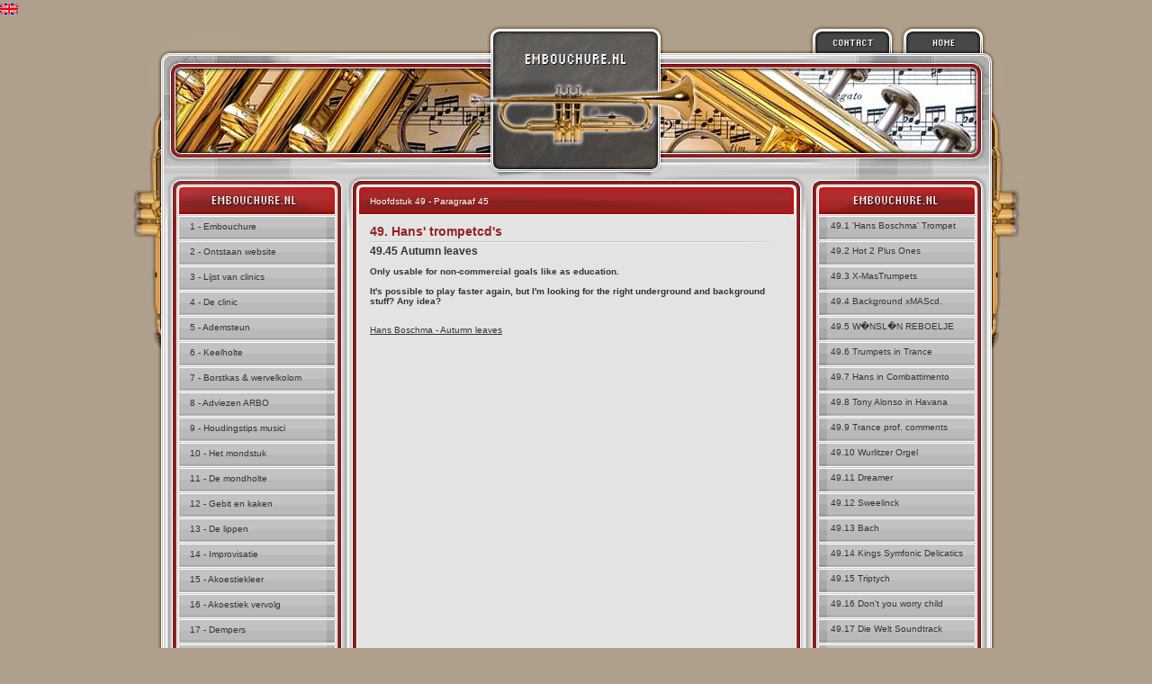

--- FILE ---
content_type: text/html; charset=UTF-8
request_url: https://www.embouchure.nl/?section=read&hoofdstuk=49&paragraaf=45
body_size: 6250
content:
<!DOCTYPE html PUBLIC "-//W3C//DTD XHTML 1.0 Transitional//EN" "http://www.w3.org/TR/xhtml1/DTD/xhtml1-transitional.dtd">
<html xmlns="http://www.w3.org/1999/xhtml">
<head>
<meta http-equiv="Content-Type" content="text/html; charset=iso-8859-1" />
<title>..:: Embouchure.nl ::..   -   Welcome at 10 years Embouchure.nl!</title>
<style type="text/css">
<!--
body {
	margin-left: 0px;
	margin-top: 0px;
	margin-right: 0px;
	margin-bottom: 0px;
}
-->
<script type="text/JavaScript">
<!--
function MM_swapImgRestore() { //v3.0
  var i,x,a=document.MM_sr; for(i=0;a&&i<a.length&&(x=a[i])&&x.oSrc;i++) x.src=x.oSrc;
}

function MM_preloadImages() { //v3.0
  var d=document; if(d.images){ if(!d.MM_p) d.MM_p=new Array();
    var i,j=d.MM_p.length,a=MM_preloadImages.arguments; for(i=0; i<a.length; i++)
    if (a[i].indexOf("#")!=0){ d.MM_p[j]=new Image; d.MM_p[j++].src=a[i];}}
}

function MM_findObj(n, d) { //v4.01
  var p,i,x;  if(!d) d=document; if((p=n.indexOf("?"))>0&&parent.frames.length) {
    d=parent.frames[n.substring(p+1)].document; n=n.substring(0,p);}
  if(!(x=d[n])&&d.all) x=d.all[n]; for (i=0;!x&&i<d.forms.length;i++) x=d.forms[i][n];
  for(i=0;!x&&d.layers&&i<d.layers.length;i++) x=MM_findObj(n,d.layers[i].document);
  if(!x && d.getElementById) x=d.getElementById(n); return x;
}

function MM_swapImage() { //v3.0
  var i,j=0,x,a=MM_swapImage.arguments; document.MM_sr=new Array; for(i=0;i<(a.length-2);i+=3)
   if ((x=MM_findObj(a[i]))!=null){document.MM_sr[j++]=x; if(!x.oSrc) x.oSrc=x.src; x.src=a[i+2];}
}
//-->
</style>




<link href="css.css" rel="stylesheet" type="text/css" />
<style type="text/css">
<!--
.style3 {
	font-size: 12px;
	font-weight: bold;
} 
-->
</style>



<a href="http://translate.google.nl/translate?&sl=auto&tl=en&u=http%3A%2F%2Fwww.embouchure.nl"><img src="https://www.embouchure.nl/afbeeldingen/english_flag.gif" border=0 /></a>







<script type="text/javascript" src="js/prototype.js"></script>
<script type="text/javascript" src="js/scriptaculous.js?load=effects"></script>
<script type="text/javascript" src="js/lightbox.js"></script>
<link rel="stylesheet" href="css/lightbox.css" type="text/css" media="screen" /> 



<body onload="MM_preloadImages('images/button_contact_on.jpg','images/button_home_on.jpg','images/button_links_on.jpg','images/button_rechts_on.jpg')">
<body style="height:100%;">
<table width="100%" border="0" cellpadding="0" cellspacing="0">

  <tr>
    <td align="center" valign="top" bgcolor="#AFA08D">
      <table width="990" border="0" align="center" cellpadding="0" cellspacing="0">
      <tr>
        <td><table width="990" border="0" cellspacing="0" cellpadding="0">
            <tr>
              <td height="40"><img src="images/rij1_1.jpg" width="386" height="40" /></td>
              <td height="40"><img src="images/rij1_2.jpg" width="347" height="40" /></td>
              <td height="40"><a href="?section=contact" onmouseout="MM_swapImgRestore()" onmouseover="MM_swapImage('Image16','','images/button_contact_on.jpg',1)"><img src="images/button_contact_off.jpg" name="Image16" width="119" height="40" border="0" id="Image16" /></a></td>
              <td height="40"><a href="?section=home" onmouseout="MM_swapImgRestore()" onmouseover="MM_swapImage('Image17','','images/button_home_on.jpg',1)"><img src="images/button_home_off.jpg" name="Image17" width="138" height="40" border="0" id="Image17" /></a></td>
            </tr>
            <tr>
              <td height="140"><img src="images/rij2_1.jpg" width="386" height="140" /></td>
              <td height="140"><img src="images/rij2_2.jpg" width="347" height="140" /></td>
              <td height="140"><img src="images/rij2_3.jpg" width="119" height="140" /></td>
              <td height="140"><img src="images/rij2_4.jpg" width="138" height="140" /></td>


            </tr>
        </table></td>
      </tr>
     <tr>
        <td><table width="990" border="0" cellspacing="0" cellpadding="0">
            <tr>
              <td height="198" valign="top" background="images/bg_1.jpg"><img src="images/trompet_links.jpg" width="46" height="198" /></td>
              <td height="198" valign="top" background="images/bg_2.jpg"><img src="images/embouchure_links.jpg" width="189" height="39" /><br />
			  <a href="#" onmouseout="MM_swapImgRestore()" onmouseover="MM_swapImage('Image20','','images/button_links_on.jpg',1)">
                </a>
				<div class="cssnav"> <a href="?section=read&hoofdstuk=1&paragraaf=1"> <img src="images/button_links_off.jpg" width="189" height="28" /><span>1 - Embouchure</span></a></div><a href="#" onmouseout="MM_swapImgRestore()" onmouseover="MM_swapImage('Image21','','images/button_links_on.jpg',1)">
                </a>
				<div class="cssnav"> <a href="?section=read&hoofdstuk=2&paragraaf=1"> <img src="images/button_links_off.jpg" width="189" height="28" /><span>2 - Ontstaan website</span></a></div><a href="#" onmouseout="MM_swapImgRestore()" onmouseover="MM_swapImage('Image22','','images/button_links_on.jpg',1)">
                </a>
				<div class="cssnav"> <a href="?section=read&hoofdstuk=3&paragraaf=1"> <img src="images/button_links_off.jpg" width="189" height="28" /><span>3 - Lijst van clinics</span></a></div><a href="#" onmouseout="MM_swapImgRestore()" onmouseover="MM_swapImage('Image23','','images/button_links_on.jpg',1)">
                </a>
				<div class="cssnav"> <a href="?section=read&hoofdstuk=4&paragraaf=1"> <img src="images/button_links_off.jpg" width="189" height="28" /><span>4 - De clinic</span></a></div><a href="#" onmouseout="MM_swapImgRestore()" onmouseover="MM_swapImage('Image24','','images/button_links_on.jpg',1)">
                </a>
				<div class="cssnav"> <a href="?section=read&hoofdstuk=5&paragraaf=1"> <img src="images/button_links_off.jpg" width="189" height="28" /><span>5 - Ademsteun</span></a></div><a href="#" onmouseout="MM_swapImgRestore()" onmouseover="MM_swapImage('Image25','','images/button_links_on.jpg',1)">
                </a>
				<div class="cssnav"> <a href="?section=read&hoofdstuk=6&paragraaf=1"> <img src="images/button_links_off.jpg" width="189" height="28" /><span>6 - Keelholte</span></a></div><a href="#" onmouseout="MM_swapImgRestore()" onmouseover="MM_swapImage('Image26','','images/button_links_on.jpg',1)">
                </a>
				<div class="cssnav"> <a href="?section=read&hoofdstuk=7&paragraaf=1"> <img src="images/button_links_off.jpg" width="189" height="28" /><span>7 - Borstkas & wervelkolom</span></a></div><a href="#" onmouseout="MM_swapImgRestore()" onmouseover="MM_swapImage('Image27','','images/button_links_on.jpg',1)">
                </a>
				<div class="cssnav"> <a href="?section=read&hoofdstuk=8&paragraaf=1"> <img src="images/button_links_off.jpg" width="189" height="28" /><span>8 - Adviezen ARBO</span></a></div><a href="#" onmouseout="MM_swapImgRestore()" onmouseover="MM_swapImage('Image28','','images/button_links_on.jpg',1)">
                </a>
				<div class="cssnav"> <a href="?section=read&hoofdstuk=9&paragraaf=1"> <img src="images/button_links_off.jpg" width="189" height="28" /><span>9 - Houdingstips musici</span></a></div><a href="#" onmouseout="MM_swapImgRestore()" onmouseover="MM_swapImage('Image29','','images/button_links_on.jpg',1)">
                </a>
				<div class="cssnav"> <a href="?section=read&hoofdstuk=10&paragraaf=1"> <img src="images/button_links_off.jpg" width="189" height="28" /><span>10 - Het mondstuk</span></a></div><a href="#" onmouseout="MM_swapImgRestore()" onmouseover="MM_swapImage('Image30','','images/button_links_on.jpg',1)">
                </a>
				<div class="cssnav"> <a href="?section=read&hoofdstuk=11&paragraaf=1"> <img src="images/button_links_off.jpg" width="189" height="28" /><span>11 - De mondholte</span></a></div><a href="#" onmouseout="MM_swapImgRestore()" onmouseover="MM_swapImage('Image31','','images/button_links_on.jpg',1)">
                </a>
				<div class="cssnav"> <a href="?section=read&hoofdstuk=12&paragraaf=1"> <img src="images/button_links_off.jpg" width="189" height="28" /><span>12 - Gebit en kaken</span></a></div><a href="#" onmouseout="MM_swapImgRestore()" onmouseover="MM_swapImage('Image32','','images/button_links_on.jpg',1)">
                </a>
				<div class="cssnav"> <a href="?section=read&hoofdstuk=13&paragraaf=1"> <img src="images/button_links_off.jpg" width="189" height="28" /><span>13 - De lippen</span></a></div><a href="#" onmouseout="MM_swapImgRestore()" onmouseover="MM_swapImage('Image33','','images/button_links_on.jpg',1)">
                </a>
				<div class="cssnav"> <a href="?section=read&hoofdstuk=14&paragraaf=1"> <img src="images/button_links_off.jpg" width="189" height="28" /><span>14 - Improvisatie</span></a></div><a href="#" onmouseout="MM_swapImgRestore()" onmouseover="MM_swapImage('Image34','','images/button_links_on.jpg',1)">
                </a>
				<div class="cssnav"> <a href="?section=read&hoofdstuk=15&paragraaf=1"> <img src="images/button_links_off.jpg" width="189" height="28" /><span>15 - Akoestiekleer</span></a></div><a href="#" onmouseout="MM_swapImgRestore()" onmouseover="MM_swapImage('Image35','','images/button_links_on.jpg',1)">
                </a>
				<div class="cssnav"> <a href="?section=read&hoofdstuk=16&paragraaf=1"> <img src="images/button_links_off.jpg" width="189" height="28" /><span>16 - Akoestiek vervolg</span></a></div><a href="#" onmouseout="MM_swapImgRestore()" onmouseover="MM_swapImage('Image36','','images/button_links_on.jpg',1)">
                </a>
				<div class="cssnav"> <a href="?section=read&hoofdstuk=17&paragraaf=1"> <img src="images/button_links_off.jpg" width="189" height="28" /><span>17 - Dempers</span></a></div><a href="#" onmouseout="MM_swapImgRestore()" onmouseover="MM_swapImage('Image37','','images/button_links_on.jpg',1)">
                </a>
				<div class="cssnav"> <a href="?section=read&hoofdstuk=18&paragraaf=1"> <img src="images/button_links_off.jpg" width="189" height="28" /><span>18 - Waldhoorn/French H.</span></a></div><a href="#" onmouseout="MM_swapImgRestore()" onmouseover="MM_swapImage('Image38','','images/button_links_on.jpg',1)">
                </a>
				<div class="cssnav"> <a href="?section=read&hoofdstuk=19&paragraaf=1"> <img src="images/button_links_off.jpg" width="189" height="28" /><span>19 - Blessures & klachten</span></a></div><a href="#" onmouseout="MM_swapImgRestore()" onmouseover="MM_swapImage('Image39','','images/button_links_on.jpg',1)">
                </a>
				<div class="cssnav"> <a href="?section=read&hoofdstuk=20&paragraaf=1"> <img src="images/button_links_off.jpg" width="189" height="28" /><span>20 - Podiumangst</span></a></div><a href="#" onmouseout="MM_swapImgRestore()" onmouseover="MM_swapImage('Image40','','images/button_links_on.jpg',1)">
                </a>
				<div class="cssnav"> <a href="?section=read&hoofdstuk=21&paragraaf=1"> <img src="images/button_links_off.jpg" width="189" height="28" /><span>21 - Buikpijn</span></a></div><a href="#" onmouseout="MM_swapImgRestore()" onmouseover="MM_swapImage('Image41','','images/button_links_on.jpg',1)">
                </a>
				<div class="cssnav"> <a href="?section=read&hoofdstuk=22&paragraaf=1"> <img src="images/button_links_off.jpg" width="189" height="28" /><span>22 - Longen & Luchtwegen</span></a></div><a href="#" onmouseout="MM_swapImgRestore()" onmouseover="MM_swapImage('Image42','','images/button_links_on.jpg',1)">
                </a>
				<div class="cssnav"> <a href="?section=read&hoofdstuk=23&paragraaf=1"> <img src="images/button_links_off.jpg" width="189" height="28" /><span>23 - Multi brass</span></a></div><a href="#" onmouseout="MM_swapImgRestore()" onmouseover="MM_swapImage('Image43','','images/button_links_on.jpg',1)">
                </a>
				<div class="cssnav"> <a href="?section=read&hoofdstuk=24&paragraaf=1"> <img src="images/button_links_off.jpg" width="189" height="28" /><span>24 - Vibrato, glissando</span></a></div><a href="#" onmouseout="MM_swapImgRestore()" onmouseover="MM_swapImage('Image44','','images/button_links_on.jpg',1)">
                </a>
				<div class="cssnav"> <a href="?section=read&hoofdstuk=25&paragraaf=1"> <img src="images/button_links_off.jpg" width="189" height="28" /><span>25 - Embouchure.nl video's</span></a></div><a href="#" onmouseout="MM_swapImgRestore()" onmouseover="MM_swapImage('Image45','','images/button_links_on.jpg',1)">
                </a>
				<div class="cssnav"> <a href="?section=read&hoofdstuk=26&paragraaf=1"> <img src="images/button_links_off.jpg" width="189" height="28" /><span>26 - Brass artists</span></a></div><a href="#" onmouseout="MM_swapImgRestore()" onmouseover="MM_swapImage('Image46','','images/button_links_on.jpg',1)">
                </a>
				<div class="cssnav"> <a href="?section=read&hoofdstuk=27&paragraaf=1"> <img src="images/button_links_off.jpg" width="189" height="28" /><span>27 - Hand-mond motoriek</span></a></div><a href="#" onmouseout="MM_swapImgRestore()" onmouseover="MM_swapImage('Image47','','images/button_links_on.jpg',1)">
                </a>
				<div class="cssnav"> <a href="?section=read&hoofdstuk=28&paragraaf=1"> <img src="images/button_links_off.jpg" width="189" height="28" /><span>28 - Dystonie</span></a></div><a href="#" onmouseout="MM_swapImgRestore()" onmouseover="MM_swapImage('Image48','','images/button_links_on.jpg',1)">
                </a>
				<div class="cssnav"> <a href="?section=read&hoofdstuk=29&paragraaf=1"> <img src="images/button_links_off.jpg" width="189" height="28" /><span>29 - Pseudoradiculaire klachten</span></a></div><a href="#" onmouseout="MM_swapImgRestore()" onmouseover="MM_swapImage('Image49','','images/button_links_on.jpg',1)">
                </a>
				<div class="cssnav"> <a href="?section=read&hoofdstuk=30&paragraaf=1"> <img src="images/button_links_off.jpg" width="189" height="28" /><span>30 - Muziek en beweging</span></a></div><a href="#" onmouseout="MM_swapImgRestore()" onmouseover="MM_swapImage('Image50','','images/button_links_on.jpg',1)">
                </a>
				<div class="cssnav"> <a href="?section=read&hoofdstuk=31&paragraaf=1"> <img src="images/button_links_off.jpg" width="189" height="28" /><span>31 - IEPE</span></a></div><a href="#" onmouseout="MM_swapImgRestore()" onmouseover="MM_swapImage('Image51','','images/button_links_on.jpg',1)">
                </a>
				<div class="cssnav"> <a href="?section=read&hoofdstuk=32&paragraaf=1"> <img src="images/button_links_off.jpg" width="189" height="28" /><span>32 - Venturi systeem</span></a></div><a href="#" onmouseout="MM_swapImgRestore()" onmouseover="MM_swapImage('Image52','','images/button_links_on.jpg',1)">
                </a>
				<div class="cssnav"> <a href="?section=read&hoofdstuk=33&paragraaf=1"> <img src="images/button_links_off.jpg" width="189" height="28" /><span>33 - Multiphonics & Vocalization
</span></a></div><a href="#" onmouseout="MM_swapImgRestore()" onmouseover="MM_swapImage('Image53','','images/button_links_on.jpg',1)">
                </a>
				<div class="cssnav"> <a href="?section=read&hoofdstuk=34&paragraaf=1"> <img src="images/button_links_off.jpg" width="189" height="28" /><span>34 - Circular Breathing</span></a></div><a href="#" onmouseout="MM_swapImgRestore()" onmouseover="MM_swapImage('Image54','','images/button_links_on.jpg',1)">
                </a>
				<div class="cssnav"> <a href="?section=read&hoofdstuk=35&paragraaf=1"> <img src="images/button_links_off.jpg" width="189" height="28" /><span>35 - Non buzz embouchure</span></a></div><a href="#" onmouseout="MM_swapImgRestore()" onmouseover="MM_swapImage('Image55','','images/button_links_on.jpg',1)">
                </a>
				<div class="cssnav"> <a href="?section=read&hoofdstuk=36&paragraaf=1"> <img src="images/button_links_off.jpg" width="189" height="28" /><span>36 - Amusia</span></a></div><a href="#" onmouseout="MM_swapImgRestore()" onmouseover="MM_swapImage('Image56','','images/button_links_on.jpg',1)">
                </a>
				<div class="cssnav"> <a href="?section=read&hoofdstuk=37&paragraaf=1"> <img src="images/button_links_off.jpg" width="189" height="28" /><span>37 - Brass Instruments Pivot
</span></a></div><a href="#" onmouseout="MM_swapImgRestore()" onmouseover="MM_swapImage('Image57','','images/button_links_on.jpg',1)">
                </a>
				<div class="cssnav"> <a href="?section=read&hoofdstuk=38&paragraaf=1"> <img src="images/button_links_off.jpg" width="189" height="28" /><span>38 - Ademsteun lichaamsbrug</span></a></div><a href="#" onmouseout="MM_swapImgRestore()" onmouseover="MM_swapImage('Image58','','images/button_links_on.jpg',1)">
                </a>
				<div class="cssnav"> <a href="?section=read&hoofdstuk=39&paragraaf=1"> <img src="images/button_links_off.jpg" width="189" height="28" /><span>39 - Hulpmiddelen</span></a></div><a href="#" onmouseout="MM_swapImgRestore()" onmouseover="MM_swapImage('Image59','','images/button_links_on.jpg',1)">
                </a>
				<div class="cssnav"> <a href="?section=read&hoofdstuk=40&paragraaf=1"> <img src="images/button_links_off.jpg" width="189" height="28" /><span>40 - The Horns Band</span></a></div><a href="#" onmouseout="MM_swapImgRestore()" onmouseover="MM_swapImage('Image60','','images/button_links_on.jpg',1)">
                </a>
				<div class="cssnav"> <a href="?section=read&hoofdstuk=41&paragraaf=1"> <img src="images/button_links_off.jpg" width="189" height="28" /><span>41 - Gesloten keel</span></a></div><a href="#" onmouseout="MM_swapImgRestore()" onmouseover="MM_swapImage('Image61','','images/button_links_on.jpg',1)">
                </a>
				<div class="cssnav"> <a href="?section=read&hoofdstuk=42&paragraaf=1"> <img src="images/button_links_off.jpg" width="189" height="28" /><span>42 - Oogbeweging en kaakstand</span></a></div><a href="#" onmouseout="MM_swapImgRestore()" onmouseover="MM_swapImage('Image62','','images/button_links_on.jpg',1)">
                </a>
				<div class="cssnav"> <a href="?section=read&hoofdstuk=43&paragraaf=1"> <img src="images/button_links_off.jpg" width="189" height="28" /><span>43 - Stichting Sailing Brass</span></a></div><a href="#" onmouseout="MM_swapImgRestore()" onmouseover="MM_swapImage('Image63','','images/button_links_on.jpg',1)">
                </a>
				<div class="cssnav"> <a href="?section=read&hoofdstuk=44&paragraaf=1"> <img src="images/button_links_off.jpg" width="189" height="28" /><span>44 - X-ray onderzoek</span></a></div><a href="#" onmouseout="MM_swapImgRestore()" onmouseover="MM_swapImage('Image64','','images/button_links_on.jpg',1)">
                </a>
				<div class="cssnav"> <a href="?section=read&hoofdstuk=45&paragraaf=1"> <img src="images/button_links_off.jpg" width="189" height="28" /><span>45 - De tong</span></a></div><a href="#" onmouseout="MM_swapImgRestore()" onmouseover="MM_swapImage('Image65','','images/button_links_on.jpg',1)">
                </a>
				<div class="cssnav"> <a href="?section=read&hoofdstuk=46&paragraaf=1"> <img src="images/button_links_off.jpg" width="189" height="28" /><span>46 - Website comments</span></a></div><a href="#" onmouseout="MM_swapImgRestore()" onmouseover="MM_swapImage('Image66','','images/button_links_on.jpg',1)">
                </a>
				<div class="cssnav"> <a href="?section=read&hoofdstuk=47&paragraaf=1"> <img src="images/button_links_off.jpg" width="189" height="28" /><span>47 - Houding en keelstand</span></a></div><a href="#" onmouseout="MM_swapImgRestore()" onmouseover="MM_swapImage('Image67','','images/button_links_on.jpg',1)">
                </a>
				<div class="cssnav"> <a href="?section=read&hoofdstuk=48&paragraaf=1"> <img src="images/button_links_off.jpg" width="189" height="28" /><span>48 - Hefspieren</span></a></div><div class="cssnav"><img src="images/button_links_on.jpg" width="189" height="28" /><span style="color:#FFFFFF;">49 - Hans' trompetcd's</span></div><a href="#" onmouseout="MM_swapImgRestore()" onmouseover="MM_swapImage('Image69','','images/button_links_on.jpg',1)">
                </a>
				<div class="cssnav"> <a href="?section=read&hoofdstuk=50&paragraaf=1"> <img src="images/button_links_off.jpg" width="189" height="28" /><span>50 - JAZZ HOT 2+ ONES CD</span></a></div><a href="#" onmouseout="MM_swapImgRestore()" onmouseover="MM_swapImage('Image70','','images/button_links_on.jpg',1)">
                </a>
				<div class="cssnav"> <a href="?section=read&hoofdstuk=51&paragraaf=1"> <img src="images/button_links_off.jpg" width="189" height="28" /><span>51 - Asthma & Buteyko</span></a></div><a href="#" onmouseout="MM_swapImgRestore()" onmouseover="MM_swapImage('Image71','','images/button_links_on.jpg',1)">
                </a>
				<div class="cssnav"> <a href="?section=read&hoofdstuk=52&paragraaf=1"> <img src="images/button_links_off.jpg" width="189" height="28" /><span>52 - Blockpoint Relock</span></a></div><a href="#" onmouseout="MM_swapImgRestore()" onmouseover="MM_swapImage('Image72','','images/button_links_on.jpg',1)">
                </a>
				<div class="cssnav"> <a href="?section=read&hoofdstuk=53&paragraaf=1"> <img src="images/button_links_off.jpg" width="189" height="28" /><span>53 - Hans Song's album</span></a></div><a href="#" onmouseout="MM_swapImgRestore()" onmouseover="MM_swapImage('Image73','','images/button_links_on.jpg',1)">
                </a>
				<div class="cssnav"> <a href="?section=read&hoofdstuk=54&paragraaf=1"> <img src="images/button_links_off.jpg" width="189" height="28" /><span>54 - Brass Fastness</span></a></div><a href="#" onmouseout="MM_swapImgRestore()" onmouseover="MM_swapImage('Image74','','images/button_links_on.jpg',1)">
                </a>
				<div class="cssnav"> <a href="?section=read&hoofdstuk=55&paragraaf=1"> <img src="images/button_links_off.jpg" width="189" height="28" /><span>55 - Bekkenbodemspieren</span></a></div><a href="#" onmouseout="MM_swapImgRestore()" onmouseover="MM_swapImage('Image75','','images/button_links_on.jpg',1)">
                </a>
				<div class="cssnav"> <a href="?section=read&hoofdstuk=56&paragraaf=1"> <img src="images/button_links_off.jpg" width="189" height="28" /><span>56 - Q buzz</span></a></div><a href="#" onmouseout="MM_swapImgRestore()" onmouseover="MM_swapImage('Image76','','images/button_links_on.jpg',1)">
                </a>
				<div class="cssnav"> <a href="?section=read&hoofdstuk=57&paragraaf=1"> <img src="images/button_links_off.jpg" width="189" height="28" /><span>57 - Directieschouder</span></a></div><a href="#" onmouseout="MM_swapImgRestore()" onmouseover="MM_swapImage('Image77','','images/button_links_on.jpg',1)">
                </a>
				<div class="cssnav"> <a href="?section=read&hoofdstuk=58&paragraaf=1"> <img src="images/button_links_off.jpg" width="189" height="28" /><span>58 - Doping en voeding</span></a></div><a href="#" onmouseout="MM_swapImgRestore()" onmouseover="MM_swapImage('Image78','','images/button_links_on.jpg',1)">
                </a>
				<div class="cssnav"> <a href="?section=read&hoofdstuk=59&paragraaf=1"> <img src="images/button_links_off.jpg" width="189" height="28" /><span>59 - Multi-instrumentatie</span></a></div><a href="#" onmouseout="MM_swapImgRestore()" onmouseover="MM_swapImage('Image79','','images/button_links_on.jpg',1)">
                </a>
				<div class="cssnav"> <a href="?section=read&hoofdstuk=60&paragraaf=1"> <img src="images/button_links_off.jpg" width="189" height="28" /><span>60 - Whisperer</span></a></div><a href="#" onmouseout="MM_swapImgRestore()" onmouseover="MM_swapImage('Image80','','images/button_links_on.jpg',1)">
                </a>
				<div class="cssnav"> <a href="?section=read&hoofdstuk=61&paragraaf=1"> <img src="images/button_links_off.jpg" width="189" height="28" /><span>61 - WOOD-embouchure</span></a></div><a href="#" onmouseout="MM_swapImgRestore()" onmouseover="MM_swapImage('Image81','','images/button_links_on.jpg',1)">
                </a>
				<div class="cssnav"> <a href="?section=read&hoofdstuk=62&paragraaf=1"> <img src="images/button_links_off.jpg" width="189" height="28" /><span>62 - Embouchure Reminder</span></a></div><a href="#" onmouseout="MM_swapImgRestore()" onmouseover="MM_swapImage('Image82','','images/button_links_on.jpg',1)">
                </a>
				<div class="cssnav"> <a href="?section=read&hoofdstuk=63&paragraaf=1"> <img src="images/button_links_off.jpg" width="189" height="28" /><span>63 - Stripbrass</span></a></div><a href="#" onmouseout="MM_swapImgRestore()" onmouseover="MM_swapImage('Image83','','images/button_links_on.jpg',1)">
                </a>
				<div class="cssnav"> <a href="?section=read&hoofdstuk=64&paragraaf=1"> <img src="images/button_links_off.jpg" width="189" height="28" /><span>64 - Attaques</span></a></div><a href="#" onmouseout="MM_swapImgRestore()" onmouseover="MM_swapImage('Image84','','images/button_links_on.jpg',1)">
                </a>
				<div class="cssnav"> <a href="?section=read&hoofdstuk=65&paragraaf=1"> <img src="images/button_links_off.jpg" width="189" height="28" /><span>65 - Brains in brass</span></a></div><a href="#" onmouseout="MM_swapImgRestore()" onmouseover="MM_swapImage('Image85','','images/button_links_on.jpg',1)">
                </a>
				<div class="cssnav"> <a href="?section=read&hoofdstuk=66&paragraaf=1"> <img src="images/button_links_off.jpg" width="189" height="28" /><span>66 - The code of embouchure</span></a></div><a href="#" onmouseout="MM_swapImgRestore()" onmouseover="MM_swapImage('Image86','','images/button_links_on.jpg',1)">
                </a>
				<div class="cssnav"> <a href="?section=read&hoofdstuk=67&paragraaf=1"> <img src="images/button_links_off.jpg" width="189" height="28" /><span>67 - Lip-Tilt</span></a></div><a href="#" onmouseout="MM_swapImgRestore()" onmouseover="MM_swapImage('Image87','','images/button_links_on.jpg',1)">
                </a>
				<div class="cssnav"> <a href="?section=read&hoofdstuk=68&paragraaf=1"> <img src="images/button_links_off.jpg" width="189" height="28" /><span>68 - Timbre</span></a></div><a href="#" onmouseout="MM_swapImgRestore()" onmouseover="MM_swapImage('Image88','','images/button_links_on.jpg',1)">
                </a>
				<div class="cssnav"> <a href="?section=read&hoofdstuk=69&paragraaf=1"> <img src="images/button_links_off.jpg" width="189" height="28" /><span>69 - Rhythm' intro</span></a></div>                </td>                
              <td height="198" valign="top" background="images/bg_3.jpg"><img src="images/spacer_links.jpg" width="21" height="198" /></td>
              <td height="198" align="left" valign="top" bgcolor="#E3E3E3">
                 <table width="477" border="0" cellspacing="0" cellpadding="0">
	<tr>
		<td class="crumb">Hoofdstuk 49 - Paragraaf 45</td>
	</tr>
	
		<td valign="top" class="content"><div class="titel">49. Hans' trompetcd's<//></div>
		<img src="images/website_layout_embouchure_2.jpg" width="453" height="7" />
		<br />
		<span class="style3">49.45 Autumn leaves</span>
		<p><b>Only usable for non-commercial goals like as education.<br />
 <br />
It's possible to play faster again, but I'm looking for the right underground  and background stuff? Any idea?</b><br />
<br />
<p><A HREF="http://www.embouchure.nl/muziek/49.45/autumn leaves snelle versie.mp3">Hans Boschma - Autumn leaves</A></p>


 



 </td>
	</tr>
</table>

		 
                </td>
              <td height="198" valign="top" background="images/bg_5.jpg"><img src="images/spacer_rechts.jpg" width="25" height="198" /></td>
              <td height="198" valign="top" background="images/bg_6.jpg"><img src="images/embouchure_rechts.jpg" width="189" height="39" /><br />
                <a href="#" onmouseout="MM_swapImgRestore()" onmouseover="MM_swapImage('Image100','','images/button_rechts_on.jpg',1)"></a>
                <div class="cssnav2"> <a href="?section=read&hoofdstuk=49&paragraaf=1"> <img src="images/button_rechts_off.jpg" width="189" height="28" /> <span>49.1 'Hans Boschma' Trompet</span></a></div><a href="#" onmouseout="MM_swapImgRestore()" onmouseover="MM_swapImage('Image101','','images/button_rechts_on.jpg',1)"></a>
                <div class="cssnav2"> <a href="?section=read&hoofdstuk=49&paragraaf=2"> <img src="images/button_rechts_off.jpg" width="189" height="28" /> <span>49.2 Hot 2 Plus Ones</span></a></div><a href="#" onmouseout="MM_swapImgRestore()" onmouseover="MM_swapImage('Image102','','images/button_rechts_on.jpg',1)"></a>
                <div class="cssnav2"> <a href="?section=read&hoofdstuk=49&paragraaf=3"> <img src="images/button_rechts_off.jpg" width="189" height="28" /> <span>49.3 X-MasTrumpets</span></a></div><a href="#" onmouseout="MM_swapImgRestore()" onmouseover="MM_swapImage('Image103','','images/button_rechts_on.jpg',1)"></a>
                <div class="cssnav2"> <a href="?section=read&hoofdstuk=49&paragraaf=4"> <img src="images/button_rechts_off.jpg" width="189" height="28" /> <span>49.4 Background xMAScd.</span></a></div><a href="#" onmouseout="MM_swapImgRestore()" onmouseover="MM_swapImage('Image104','','images/button_rechts_on.jpg',1)"></a>
                <div class="cssnav2"> <a href="?section=read&hoofdstuk=49&paragraaf=5"> <img src="images/button_rechts_off.jpg" width="189" height="28" /> <span>49.5 W�NSL�N REBOELJE</span></a></div><a href="#" onmouseout="MM_swapImgRestore()" onmouseover="MM_swapImage('Image105','','images/button_rechts_on.jpg',1)"></a>
                <div class="cssnav2"> <a href="?section=read&hoofdstuk=49&paragraaf=6"> <img src="images/button_rechts_off.jpg" width="189" height="28" /> <span>49.6 Trumpets in Trance</span></a></div><a href="#" onmouseout="MM_swapImgRestore()" onmouseover="MM_swapImage('Image106','','images/button_rechts_on.jpg',1)"></a>
                <div class="cssnav2"> <a href="?section=read&hoofdstuk=49&paragraaf=7"> <img src="images/button_rechts_off.jpg" width="189" height="28" /> <span>49.7 Hans in Combattimento


</span></a></div><a href="#" onmouseout="MM_swapImgRestore()" onmouseover="MM_swapImage('Image107','','images/button_rechts_on.jpg',1)"></a>
                <div class="cssnav2"> <a href="?section=read&hoofdstuk=49&paragraaf=8"> <img src="images/button_rechts_off.jpg" width="189" height="28" /> <span>49.8 Tony Alonso in Havana</span></a></div><a href="#" onmouseout="MM_swapImgRestore()" onmouseover="MM_swapImage('Image108','','images/button_rechts_on.jpg',1)"></a>
                <div class="cssnav2"> <a href="?section=read&hoofdstuk=49&paragraaf=9"> <img src="images/button_rechts_off.jpg" width="189" height="28" /> <span>49.9 Trance prof. comments</span></a></div><a href="#" onmouseout="MM_swapImgRestore()" onmouseover="MM_swapImage('Image109','','images/button_rechts_on.jpg',1)"></a>
                <div class="cssnav2"> <a href="?section=read&hoofdstuk=49&paragraaf=10"> <img src="images/button_rechts_off.jpg" width="189" height="28" /> <span>49.10 Wurlitzer Orgel</span></a></div><a href="#" onmouseout="MM_swapImgRestore()" onmouseover="MM_swapImage('Image110','','images/button_rechts_on.jpg',1)"></a>
                <div class="cssnav2"> <a href="?section=read&hoofdstuk=49&paragraaf=11"> <img src="images/button_rechts_off.jpg" width="189" height="28" /> <span>49.11 Dreamer</span></a></div><a href="#" onmouseout="MM_swapImgRestore()" onmouseover="MM_swapImage('Image111','','images/button_rechts_on.jpg',1)"></a>
                <div class="cssnav2"> <a href="?section=read&hoofdstuk=49&paragraaf=12"> <img src="images/button_rechts_off.jpg" width="189" height="28" /> <span>49.12 Sweelinck</span></a></div><a href="#" onmouseout="MM_swapImgRestore()" onmouseover="MM_swapImage('Image112','','images/button_rechts_on.jpg',1)"></a>
                <div class="cssnav2"> <a href="?section=read&hoofdstuk=49&paragraaf=13"> <img src="images/button_rechts_off.jpg" width="189" height="28" /> <span>49.13 Bach</span></a></div><a href="#" onmouseout="MM_swapImgRestore()" onmouseover="MM_swapImage('Image113','','images/button_rechts_on.jpg',1)"></a>
                <div class="cssnav2"> <a href="?section=read&hoofdstuk=49&paragraaf=14"> <img src="images/button_rechts_off.jpg" width="189" height="28" /> <span>49.14 Kings Symfonic Delicatics</span></a></div><a href="#" onmouseout="MM_swapImgRestore()" onmouseover="MM_swapImage('Image114','','images/button_rechts_on.jpg',1)"></a>
                <div class="cssnav2"> <a href="?section=read&hoofdstuk=49&paragraaf=15"> <img src="images/button_rechts_off.jpg" width="189" height="28" /> <span>49.15 Triptych</span></a></div><a href="#" onmouseout="MM_swapImgRestore()" onmouseover="MM_swapImage('Image115','','images/button_rechts_on.jpg',1)"></a>
                <div class="cssnav2"> <a href="?section=read&hoofdstuk=49&paragraaf=16"> <img src="images/button_rechts_off.jpg" width="189" height="28" /> <span>49.16 Don't you worry child</span></a></div><a href="#" onmouseout="MM_swapImgRestore()" onmouseover="MM_swapImage('Image116','','images/button_rechts_on.jpg',1)"></a>
                <div class="cssnav2"> <a href="?section=read&hoofdstuk=49&paragraaf=17"> <img src="images/button_rechts_off.jpg" width="189" height="28" /> <span>49.17 Die Welt Soundtrack</span></a></div><a href="#" onmouseout="MM_swapImgRestore()" onmouseover="MM_swapImage('Image117','','images/button_rechts_on.jpg',1)"></a>
                <div class="cssnav2"> <a href="?section=read&hoofdstuk=49&paragraaf=18"> <img src="images/button_rechts_off.jpg" width="189" height="28" /> <span>49.18 Cuba improvisaties</span></a></div><a href="#" onmouseout="MM_swapImgRestore()" onmouseover="MM_swapImage('Image118','','images/button_rechts_on.jpg',1)"></a>
                <div class="cssnav2"> <a href="?section=read&hoofdstuk=49&paragraaf=19"> <img src="images/button_rechts_off.jpg" width="189" height="28" /> <span>49.19 Jaques Morelenbaum</span></a></div><a href="#" onmouseout="MM_swapImgRestore()" onmouseover="MM_swapImage('Image119','','images/button_rechts_on.jpg',1)"></a>
                <div class="cssnav2"> <a href="?section=read&hoofdstuk=49&paragraaf=20"> <img src="images/button_rechts_off.jpg" width="189" height="28" /> <span>49.20 Brasilian trumpet</span></a></div><a href="#" onmouseout="MM_swapImgRestore()" onmouseover="MM_swapImage('Image120','','images/button_rechts_on.jpg',1)"></a>
                <div class="cssnav2"> <a href="?section=read&hoofdstuk=49&paragraaf=21"> <img src="images/button_rechts_off.jpg" width="189" height="28" /> <span>49.21 Rhye The Fall</span></a></div><a href="#" onmouseout="MM_swapImgRestore()" onmouseover="MM_swapImage('Image121','','images/button_rechts_on.jpg',1)"></a>
                <div class="cssnav2"> <a href="?section=read&hoofdstuk=49&paragraaf=22"> <img src="images/button_rechts_off.jpg" width="189" height="28" /> <span>49.22 Rhye Open</span></a></div><a href="#" onmouseout="MM_swapImgRestore()" onmouseover="MM_swapImage('Image122','','images/button_rechts_on.jpg',1)"></a>
                <div class="cssnav2"> <a href="?section=read&hoofdstuk=49&paragraaf=23"> <img src="images/button_rechts_off.jpg" width="189" height="28" /> <span>49.23 Darius Mariblue</span></a></div><a href="#" onmouseout="MM_swapImgRestore()" onmouseover="MM_swapImage('Image123','','images/button_rechts_on.jpg',1)"></a>
                <div class="cssnav2"> <a href="?section=read&hoofdstuk=49&paragraaf=25"> <img src="images/button_rechts_off.jpg" width="189" height="28" /> <span>49.25 Merengue musico</span></a></div><a href="#" onmouseout="MM_swapImgRestore()" onmouseover="MM_swapImage('Image124','','images/button_rechts_on.jpg',1)"></a>
                <div class="cssnav2"> <a href="?section=read&hoofdstuk=49&paragraaf=27"> <img src="images/button_rechts_off.jpg" width="189" height="28" /> <span>49.27 Exodus Songs</span></a></div><a href="#" onmouseout="MM_swapImgRestore()" onmouseover="MM_swapImage('Image125','','images/button_rechts_on.jpg',1)"></a>
                <div class="cssnav2"> <a href="?section=read&hoofdstuk=49&paragraaf=28"> <img src="images/button_rechts_off.jpg" width="189" height="28" /> <span>49.28 What a friend</span></a></div><a href="#" onmouseout="MM_swapImgRestore()" onmouseover="MM_swapImage('Image126','','images/button_rechts_on.jpg',1)"></a>
                <div class="cssnav2"> <a href="?section=read&hoofdstuk=49&paragraaf=29"> <img src="images/button_rechts_off.jpg" width="189" height="28" /> <span>49.29 Monty Alexander Biography</span></a></div><a href="#" onmouseout="MM_swapImgRestore()" onmouseover="MM_swapImage('Image127','','images/button_rechts_on.jpg',1)"></a>
                <div class="cssnav2"> <a href="?section=read&hoofdstuk=49&paragraaf=30"> <img src="images/button_rechts_off.jpg" width="189" height="28" /> <span>49.30 Paco de Lucia</span></a></div><a href="#" onmouseout="MM_swapImgRestore()" onmouseover="MM_swapImage('Image128','','images/button_rechts_on.jpg',1)"></a>
                <div class="cssnav2"> <a href="?section=read&hoofdstuk=49&paragraaf=31"> <img src="images/button_rechts_off.jpg" width="189" height="28" /> <span>49.31 What a Friend</span></a></div><a href="#" onmouseout="MM_swapImgRestore()" onmouseover="MM_swapImage('Image129','','images/button_rechts_on.jpg',1)"></a>
                <div class="cssnav2"> <a href="?section=read&hoofdstuk=49&paragraaf=32"> <img src="images/button_rechts_off.jpg" width="189" height="28" /> <span>49.32 Chopin Nocturne Op. 9</span></a></div><a href="#" onmouseout="MM_swapImgRestore()" onmouseover="MM_swapImage('Image130','','images/button_rechts_on.jpg',1)"></a>
                <div class="cssnav2"> <a href="?section=read&hoofdstuk=49&paragraaf=33"> <img src="images/button_rechts_off.jpg" width="189" height="28" /> <span>49.33 Paco TP</span></a></div><a href="#" onmouseout="MM_swapImgRestore()" onmouseover="MM_swapImage('Image131','','images/button_rechts_on.jpg',1)"></a>
                <div class="cssnav2"> <a href="?section=read&hoofdstuk=49&paragraaf=34"> <img src="images/button_rechts_off.jpg" width="189" height="28" /> <span>49.34 Nocturne</span></a></div><a href="#" onmouseout="MM_swapImgRestore()" onmouseover="MM_swapImage('Image132','','images/button_rechts_on.jpg',1)"></a>
                <div class="cssnav2"> <a href="?section=read&hoofdstuk=49&paragraaf=35"> <img src="images/button_rechts_off.jpg" width="189" height="28" /> <span>49.35 Impromptu</span></a></div><a href="#" onmouseout="MM_swapImgRestore()" onmouseover="MM_swapImage('Image133','','images/button_rechts_on.jpg',1)"></a>
                <div class="cssnav2"> <a href="?section=read&hoofdstuk=49&paragraaf=36"> <img src="images/button_rechts_off.jpg" width="189" height="28" /> <span>49.36 A child is born</span></a></div><a href="#" onmouseout="MM_swapImgRestore()" onmouseover="MM_swapImage('Image134','','images/button_rechts_on.jpg',1)"></a>
                <div class="cssnav2"> <a href="?section=read&hoofdstuk=49&paragraaf=37"> <img src="images/button_rechts_off.jpg" width="189" height="28" /> <span>49.37 Exactly like you</span></a></div><a href="#" onmouseout="MM_swapImgRestore()" onmouseover="MM_swapImage('Image135','','images/button_rechts_on.jpg',1)"></a>
                <div class="cssnav2"> <a href="?section=read&hoofdstuk=49&paragraaf=38"> <img src="images/button_rechts_off.jpg" width="189" height="28" /> <span>49.38 With Wynton</span></a></div><a href="#" onmouseout="MM_swapImgRestore()" onmouseover="MM_swapImage('Image136','','images/button_rechts_on.jpg',1)"></a>
                <div class="cssnav2"> <a href="?section=read&hoofdstuk=49&paragraaf=39"> <img src="images/button_rechts_off.jpg" width="189" height="28" /> <span>49.39 Quiet Blue Bossa</span></a></div><a href="#" onmouseout="MM_swapImgRestore()" onmouseover="MM_swapImage('Image137','','images/button_rechts_on.jpg',1)"></a>
                <div class="cssnav2"> <a href="?section=read&hoofdstuk=49&paragraaf=40"> <img src="images/button_rechts_off.jpg" width="189" height="28" /> <span>49.40 Improvisatie Mysterie</span></a></div><a href="#" onmouseout="MM_swapImgRestore()" onmouseover="MM_swapImage('Image138','','images/button_rechts_on.jpg',1)"></a>
                <div class="cssnav2"> <a href="?section=read&hoofdstuk=49&paragraaf=41"> <img src="images/button_rechts_off.jpg" width="189" height="28" /> <span>49.41 Valentine</span></a></div><a href="#" onmouseout="MM_swapImgRestore()" onmouseover="MM_swapImage('Image139','','images/button_rechts_on.jpg',1)"></a>
                <div class="cssnav2"> <a href="?section=read&hoofdstuk=49&paragraaf=42"> <img src="images/button_rechts_off.jpg" width="189" height="28" /> <span>49.42 Hans plays Flugelhorn</span></a></div><a href="#" onmouseout="MM_swapImgRestore()" onmouseover="MM_swapImage('Image140','','images/button_rechts_on.jpg',1)"></a>
                <div class="cssnav2"> <a href="?section=read&hoofdstuk=49&paragraaf=43"> <img src="images/button_rechts_off.jpg" width="189" height="28" /> <span>49.43 Neo-impressionisme</span></a></div><a href="#" onmouseout="MM_swapImgRestore()" onmouseover="MM_swapImage('Image141','','images/button_rechts_on.jpg',1)"></a>
                <div class="cssnav2"> <a href="?section=read&hoofdstuk=49&paragraaf=44"> <img src="images/button_rechts_off.jpg" width="189" height="28" /> <span>49.44 Oscar Peterson</span></a></div><div class="cssnav2"><img src="images/button_rechts_on.jpg" width="189" height="28" /><span style="color:#FFFFFF;">49.45 Autumn leaves</span></div>
<a href="#" onmouseout="MM_swapImgRestore()" onmouseover="MM_swapImage('Image143','','images/button_rechts_on.jpg',1)"></a>
                <div class="cssnav2"> <a href="?section=read&hoofdstuk=49&paragraaf=46"> <img src="images/button_rechts_off.jpg" width="189" height="28" /> <span>49.46 Senri Kawaguchi</span></a></div><a href="#" onmouseout="MM_swapImgRestore()" onmouseover="MM_swapImage('Image144','','images/button_rechts_on.jpg',1)"></a>
                <div class="cssnav2"> <a href="?section=read&hoofdstuk=49&paragraaf=47"> <img src="images/button_rechts_off.jpg" width="189" height="28" /> <span>49.47 Love Ballade</span></a></div><a href="#" onmouseout="MM_swapImgRestore()" onmouseover="MM_swapImage('Image145','','images/button_rechts_on.jpg',1)"></a>
                <div class="cssnav2"> <a href="?section=read&hoofdstuk=49&paragraaf=48"> <img src="images/button_rechts_off.jpg" width="189" height="28" /> <span>49.48 Cakewalk Noreen</span></a></div><a href="#" onmouseout="MM_swapImgRestore()" onmouseover="MM_swapImage('Image146','','images/button_rechts_on.jpg',1)"></a>
                <div class="cssnav2"> <a href="?section=read&hoofdstuk=49&paragraaf=50"> <img src="images/button_rechts_off.jpg" width="189" height="28" /> <span>49.50 Bach Suite</span></a></div><a href="#" onmouseout="MM_swapImgRestore()" onmouseover="MM_swapImage('Image147','','images/button_rechts_on.jpg',1)"></a>
                <div class="cssnav2"> <a href="?section=read&hoofdstuk=49&paragraaf=51"> <img src="images/button_rechts_off.jpg" width="189" height="28" /> <span>49.51 El Mismo Sol</span></a></div><a href="#" onmouseout="MM_swapImgRestore()" onmouseover="MM_swapImage('Image148','','images/button_rechts_on.jpg',1)"></a>
                <div class="cssnav2"> <a href="?section=read&hoofdstuk=49&paragraaf=52"> <img src="images/button_rechts_off.jpg" width="189" height="28" /> <span>49.52 I'm sorry</span></a></div><a href="#" onmouseout="MM_swapImgRestore()" onmouseover="MM_swapImage('Image149','','images/button_rechts_on.jpg',1)"></a>
                <div class="cssnav2"> <a href="?section=read&hoofdstuk=49&paragraaf=53"> <img src="images/button_rechts_off.jpg" width="189" height="28" /> <span>49.53 Noreen's Nocturne</span></a></div><a href="#" onmouseout="MM_swapImgRestore()" onmouseover="MM_swapImage('Image150','','images/button_rechts_on.jpg',1)"></a>
                <div class="cssnav2"> <a href="?section=read&hoofdstuk=49&paragraaf=54"> <img src="images/button_rechts_off.jpg" width="189" height="28" /> <span>49.54 You raise me up</span></a></div><a href="#" onmouseout="MM_swapImgRestore()" onmouseover="MM_swapImage('Image151','','images/button_rechts_on.jpg',1)"></a>
                <div class="cssnav2"> <a href="?section=read&hoofdstuk=49&paragraaf=55"> <img src="images/button_rechts_off.jpg" width="189" height="28" /> <span>49.55 Nil Se'n La</span></a></div><a href="#" onmouseout="MM_swapImgRestore()" onmouseover="MM_swapImage('Image152','','images/button_rechts_on.jpg',1)"></a>
                <div class="cssnav2"> <a href="?section=read&hoofdstuk=49&paragraaf=56"> <img src="images/button_rechts_off.jpg" width="189" height="28" /> <span>49.56 Danny Boy</span></a></div><a href="#" onmouseout="MM_swapImgRestore()" onmouseover="MM_swapImage('Image153','','images/button_rechts_on.jpg',1)"></a>
                <div class="cssnav2"> <a href="?section=read&hoofdstuk=49&paragraaf=57"> <img src="images/button_rechts_off.jpg" width="189" height="28" /> <span>49.57 Pie Jesu</span></a></div><a href="#" onmouseout="MM_swapImgRestore()" onmouseover="MM_swapImage('Image154','','images/button_rechts_on.jpg',1)"></a>
                <div class="cssnav2"> <a href="?section=read&hoofdstuk=49&paragraaf=58"> <img src="images/button_rechts_off.jpg" width="189" height="28" /> <span>49.58 Sometimes I'm Happy</span></a></div><a href="#" onmouseout="MM_swapImgRestore()" onmouseover="MM_swapImage('Image155','','images/button_rechts_on.jpg',1)"></a>
                <div class="cssnav2"> <a href="?section=read&hoofdstuk=49&paragraaf=59"> <img src="images/button_rechts_off.jpg" width="189" height="28" /> <span>49.59 Mystic Mighty </span></a></div><a href="#" onmouseout="MM_swapImgRestore()" onmouseover="MM_swapImage('Image156','','images/button_rechts_on.jpg',1)"></a>
                <div class="cssnav2"> <a href="?section=read&hoofdstuk=49&paragraaf=60"> <img src="images/button_rechts_off.jpg" width="189" height="28" /> <span>49.60 Kadushi Islands</span></a></div><a href="#" onmouseout="MM_swapImgRestore()" onmouseover="MM_swapImage('Image157','','images/button_rechts_on.jpg',1)"></a>
                <div class="cssnav2"> <a href="?section=read&hoofdstuk=49&paragraaf=61"> <img src="images/button_rechts_off.jpg" width="189" height="28" /> <span>49.61 Hans en Minke</span></a></div><a href="#" onmouseout="MM_swapImgRestore()" onmouseover="MM_swapImage('Image158','','images/button_rechts_on.jpg',1)"></a>
                <div class="cssnav2"> <a href="?section=read&hoofdstuk=49&paragraaf=62"> <img src="images/button_rechts_off.jpg" width="189" height="28" /> <span>49.62 Hans & Johannes</span></a></div><a href="#" onmouseout="MM_swapImgRestore()" onmouseover="MM_swapImage('Image159','','images/button_rechts_on.jpg',1)"></a>
                <div class="cssnav2"> <a href="?section=read&hoofdstuk=49&paragraaf=63"> <img src="images/button_rechts_off.jpg" width="189" height="28" /> <span>49.63 Love Affair Remix</span></a></div><a href="#" onmouseout="MM_swapImgRestore()" onmouseover="MM_swapImage('Image160','','images/button_rechts_on.jpg',1)"></a>
                <div class="cssnav2"> <a href="?section=read&hoofdstuk=49&paragraaf=64"> <img src="images/button_rechts_off.jpg" width="189" height="28" /> <span>49.64 American Woman</span></a></div><a href="#" onmouseout="MM_swapImgRestore()" onmouseover="MM_swapImage('Image161','','images/button_rechts_on.jpg',1)"></a>
                <div class="cssnav2"> <a href="?section=read&hoofdstuk=49&paragraaf=65"> <img src="images/button_rechts_off.jpg" width="189" height="28" /> <span>49.65 Gold ft. Prince</span></a></div><a href="#" onmouseout="MM_swapImgRestore()" onmouseover="MM_swapImage('Image162','','images/button_rechts_on.jpg',1)"></a>
                <div class="cssnav2"> <a href="?section=read&hoofdstuk=49&paragraaf=66"> <img src="images/button_rechts_off.jpg" width="189" height="28" /> <span>49.66 St. James Infirmary</span></a></div><a href="#" onmouseout="MM_swapImgRestore()" onmouseover="MM_swapImage('Image163','','images/button_rechts_on.jpg',1)"></a>
                <div class="cssnav2"> <a href="?section=read&hoofdstuk=49&paragraaf=67"> <img src="images/button_rechts_off.jpg" width="189" height="28" /> <span>49.67 I've got rhythm</span></a></div><a href="#" onmouseout="MM_swapImgRestore()" onmouseover="MM_swapImage('Image164','','images/button_rechts_on.jpg',1)"></a>
                <div class="cssnav2"> <a href="?section=read&hoofdstuk=49&paragraaf=68"> <img src="images/button_rechts_off.jpg" width="189" height="28" /> <span>49.68 Bittersweet</span></a></div><a href="#" onmouseout="MM_swapImgRestore()" onmouseover="MM_swapImage('Image165','','images/button_rechts_on.jpg',1)"></a>
                <div class="cssnav2"> <a href="?section=read&hoofdstuk=49&paragraaf=69"> <img src="images/button_rechts_off.jpg" width="189" height="28" /> <span>49.69 Can't stop loving you</span></a></div><a href="#" onmouseout="MM_swapImgRestore()" onmouseover="MM_swapImage('Image166','','images/button_rechts_on.jpg',1)"></a>
                <div class="cssnav2"> <a href="?section=read&hoofdstuk=49&paragraaf=70"> <img src="images/button_rechts_off.jpg" width="189" height="28" /> <span>49.70 Nightfall</span></a></div><a href="#" onmouseout="MM_swapImgRestore()" onmouseover="MM_swapImage('Image167','','images/button_rechts_on.jpg',1)"></a>
                <div class="cssnav2"> <a href="?section=read&hoofdstuk=49&paragraaf=71"> <img src="images/button_rechts_off.jpg" width="189" height="28" /> <span>49.71 Bill Evans - Summertime</span></a></div><a href="#" onmouseout="MM_swapImgRestore()" onmouseover="MM_swapImage('Image168','','images/button_rechts_on.jpg',1)"></a>
                <div class="cssnav2"> <a href="?section=read&hoofdstuk=49&paragraaf=72"> <img src="images/button_rechts_off.jpg" width="189" height="28" /> <span>49.72 Keith Jarret - Summertime</span></a></div><a href="#" onmouseout="MM_swapImgRestore()" onmouseover="MM_swapImage('Image169','','images/button_rechts_on.jpg',1)"></a>
                <div class="cssnav2"> <a href="?section=read&hoofdstuk=49&paragraaf=73"> <img src="images/button_rechts_off.jpg" width="189" height="28" /> <span>49.73 Summertime</span></a></div><a href="#" onmouseout="MM_swapImgRestore()" onmouseover="MM_swapImage('Image170','','images/button_rechts_on.jpg',1)"></a>
                <div class="cssnav2"> <a href="?section=read&hoofdstuk=49&paragraaf=74"> <img src="images/button_rechts_off.jpg" width="189" height="28" /> <span>49.74 Simon and Garfunkel - BOTW</span></a></div><a href="#" onmouseout="MM_swapImgRestore()" onmouseover="MM_swapImage('Image171','','images/button_rechts_on.jpg',1)"></a>
                <div class="cssnav2"> <a href="?section=read&hoofdstuk=49&paragraaf=75"> <img src="images/button_rechts_off.jpg" width="189" height="28" /> <span>49.75 Celtic Woman - BOTW</span></a></div><a href="#" onmouseout="MM_swapImgRestore()" onmouseover="MM_swapImage('Image172','','images/button_rechts_on.jpg',1)"></a>
                <div class="cssnav2"> <a href="?section=read&hoofdstuk=49&paragraaf=76"> <img src="images/button_rechts_off.jpg" width="189" height="28" /> <span>49.76 All the things You are</span></a></div><a href="#" onmouseout="MM_swapImgRestore()" onmouseover="MM_swapImage('Image173','','images/button_rechts_on.jpg',1)"></a>
                <div class="cssnav2"> <a href="?section=read&hoofdstuk=49&paragraaf=77"> <img src="images/button_rechts_off.jpg" width="189" height="28" /> <span>49.77 Cherokee</span></a></div><a href="#" onmouseout="MM_swapImgRestore()" onmouseover="MM_swapImage('Image174','','images/button_rechts_on.jpg',1)"></a>
                <div class="cssnav2"> <a href="?section=read&hoofdstuk=49&paragraaf=78"> <img src="images/button_rechts_off.jpg" width="189" height="28" /> <span>49.78 Sweet Georgia Brown</span></a></div><a href="#" onmouseout="MM_swapImgRestore()" onmouseover="MM_swapImage('Image175','','images/button_rechts_on.jpg',1)"></a>
                <div class="cssnav2"> <a href="?section=read&hoofdstuk=49&paragraaf=79"> <img src="images/button_rechts_off.jpg" width="189" height="28" /> <span>49.79 Indiana</span></a></div><a href="#" onmouseout="MM_swapImgRestore()" onmouseover="MM_swapImage('Image176','','images/button_rechts_on.jpg',1)"></a>
                <div class="cssnav2"> <a href="?section=read&hoofdstuk=49&paragraaf=80"> <img src="images/button_rechts_off.jpg" width="189" height="28" /> <span>49.80 Con tu amor</span></a></div><a href="#" onmouseout="MM_swapImgRestore()" onmouseover="MM_swapImage('Image177','','images/button_rechts_on.jpg',1)"></a>
                <div class="cssnav2"> <a href="?section=read&hoofdstuk=49&paragraaf=81"> <img src="images/button_rechts_off.jpg" width="189" height="28" /> <span>49.81 Proud Mary</span></a></div><a href="#" onmouseout="MM_swapImgRestore()" onmouseover="MM_swapImage('Image178','','images/button_rechts_on.jpg',1)"></a>
                <div class="cssnav2"> <a href="?section=read&hoofdstuk=49&paragraaf=82"> <img src="images/button_rechts_off.jpg" width="189" height="28" /> <span>49.82 Emotion</span></a></div><a href="#" onmouseout="MM_swapImgRestore()" onmouseover="MM_swapImage('Image179','','images/button_rechts_on.jpg',1)"></a>
                <div class="cssnav2"> <a href="?section=read&hoofdstuk=49&paragraaf=83"> <img src="images/button_rechts_off.jpg" width="189" height="28" /> <span>49.83 Dingadong</span></a></div><a href="#" onmouseout="MM_swapImgRestore()" onmouseover="MM_swapImage('Image180','','images/button_rechts_on.jpg',1)"></a>
                <div class="cssnav2"> <a href="?section=read&hoofdstuk=49&paragraaf=84"> <img src="images/button_rechts_off.jpg" width="189" height="28" /> <span>49.84 Silent night</span></a></div><a href="#" onmouseout="MM_swapImgRestore()" onmouseover="MM_swapImage('Image181','','images/button_rechts_on.jpg',1)"></a>
                <div class="cssnav2"> <a href="?section=read&hoofdstuk=49&paragraaf=85"> <img src="images/button_rechts_off.jpg" width="189" height="28" /> <span>49.85 Dreaming</span></a></div><a href="#" onmouseout="MM_swapImgRestore()" onmouseover="MM_swapImage('Image182','','images/button_rechts_on.jpg',1)"></a>
                <div class="cssnav2"> <a href="?section=read&hoofdstuk=49&paragraaf=86"> <img src="images/button_rechts_off.jpg" width="189" height="28" /> <span>49.86 Crib</span></a></div><a href="#" onmouseout="MM_swapImgRestore()" onmouseover="MM_swapImage('Image183','','images/button_rechts_on.jpg',1)"></a>
                <div class="cssnav2"> <a href="?section=read&hoofdstuk=49&paragraaf=87"> <img src="images/button_rechts_off.jpg" width="189" height="28" /> <span>49.87 Nobody knows</span></a></div><a href="#" onmouseout="MM_swapImgRestore()" onmouseover="MM_swapImage('Image184','','images/button_rechts_on.jpg',1)"></a>
                <div class="cssnav2"> <a href="?section=read&hoofdstuk=49&paragraaf=88"> <img src="images/button_rechts_off.jpg" width="189" height="28" /> <span>49.88 Nobody - Sam Cooke</span></a></div><a href="#" onmouseout="MM_swapImgRestore()" onmouseover="MM_swapImage('Image185','','images/button_rechts_on.jpg',1)"></a>
                <div class="cssnav2"> <a href="?section=read&hoofdstuk=49&paragraaf=89"> <img src="images/button_rechts_off.jpg" width="189" height="28" /> <span>49.89 St. Thomas</span></a></div><a href="#" onmouseout="MM_swapImgRestore()" onmouseover="MM_swapImage('Image186','','images/button_rechts_on.jpg',1)"></a>
                <div class="cssnav2"> <a href="?section=read&hoofdstuk=49&paragraaf=90"> <img src="images/button_rechts_off.jpg" width="189" height="28" /> <span>49.90 Merry Xmas Baby</span></a></div><a href="#" onmouseout="MM_swapImgRestore()" onmouseover="MM_swapImage('Image187','','images/button_rechts_on.jpg',1)"></a>
                <div class="cssnav2"> <a href="?section=read&hoofdstuk=49&paragraaf=91"> <img src="images/button_rechts_off.jpg" width="189" height="28" /> <span>49.91 Merry Xmas Bugle</span></a></div><a href="#" onmouseout="MM_swapImgRestore()" onmouseover="MM_swapImage('Image188','','images/button_rechts_on.jpg',1)"></a>
                <div class="cssnav2"> <a href="?section=read&hoofdstuk=49&paragraaf=92"> <img src="images/button_rechts_off.jpg" width="189" height="28" /> <span>49.92 Xmas TP and Fl. Horn</span></a></div><a href="#" onmouseout="MM_swapImgRestore()" onmouseover="MM_swapImage('Image189','','images/button_rechts_on.jpg',1)"></a>
                <div class="cssnav2"> <a href="?section=read&hoofdstuk=49&paragraaf=93"> <img src="images/button_rechts_off.jpg" width="189" height="28" /> <span>49.93 Let it snow</span></a></div><a href="#" onmouseout="MM_swapImgRestore()" onmouseover="MM_swapImage('Image190','','images/button_rechts_on.jpg',1)"></a>
                <div class="cssnav2"> <a href="?section=read&hoofdstuk=49&paragraaf=94"> <img src="images/button_rechts_off.jpg" width="189" height="28" /> <span>49.94 Wave</span></a></div><a href="#" onmouseout="MM_swapImgRestore()" onmouseover="MM_swapImage('Image191','','images/button_rechts_on.jpg',1)"></a>
                <div class="cssnav2"> <a href="?section=read&hoofdstuk=49&paragraaf=95"> <img src="images/button_rechts_off.jpg" width="189" height="28" /> <span>49.95 Could you be loved</span></a></div><a href="#" onmouseout="MM_swapImgRestore()" onmouseover="MM_swapImage('Image192','','images/button_rechts_on.jpg',1)"></a>
                <div class="cssnav2"> <a href="?section=read&hoofdstuk=49&paragraaf=96"> <img src="images/button_rechts_off.jpg" width="189" height="28" /> <span>49.96 No Woman No Cry</span></a></div><a href="#" onmouseout="MM_swapImgRestore()" onmouseover="MM_swapImage('Image193','','images/button_rechts_on.jpg',1)"></a>
                <div class="cssnav2"> <a href="?section=read&hoofdstuk=49&paragraaf=97"> <img src="images/button_rechts_off.jpg" width="189" height="28" /> <span>49.97 Jamaica Farewell</span></a></div><a href="#" onmouseout="MM_swapImgRestore()" onmouseover="MM_swapImage('Image194','','images/button_rechts_on.jpg',1)"></a>
                <div class="cssnav2"> <a href="?section=read&hoofdstuk=49&paragraaf=98"> <img src="images/button_rechts_off.jpg" width="189" height="28" /> <span>49.98 Besame Mucho</span></a></div><a href="#" onmouseout="MM_swapImgRestore()" onmouseover="MM_swapImage('Image195','','images/button_rechts_on.jpg',1)"></a>
                <div class="cssnav2"> <a href="?section=read&hoofdstuk=49&paragraaf=99"> <img src="images/button_rechts_off.jpg" width="189" height="28" /> <span>49.99 Island in the sun</span></a></div><a href="#" onmouseout="MM_swapImgRestore()" onmouseover="MM_swapImage('Image196','','images/button_rechts_on.jpg',1)"></a>
                <div class="cssnav2"> <a href="?section=read&hoofdstuk=49&paragraaf=100"> <img src="images/button_rechts_off.jpg" width="189" height="28" /> <span>49.100 Wave - Oscar Peterson</span></a></div><a href="#" onmouseout="MM_swapImgRestore()" onmouseover="MM_swapImage('Image197','','images/button_rechts_on.jpg',1)"></a>
                <div class="cssnav2"> <a href="?section=read&hoofdstuk=49&paragraaf=101"> <img src="images/button_rechts_off.jpg" width="189" height="28" /> <span>49.101 Hans & Arno</span></a></div><a href="#" onmouseout="MM_swapImgRestore()" onmouseover="MM_swapImage('Image198','','images/button_rechts_on.jpg',1)"></a>
                <div class="cssnav2"> <a href="?section=read&hoofdstuk=49&paragraaf=102"> <img src="images/button_rechts_off.jpg" width="189" height="28" /> <span>49.102 Arabian Nights</span></a></div><a href="#" onmouseout="MM_swapImgRestore()" onmouseover="MM_swapImage('Image199','','images/button_rechts_on.jpg',1)"></a>
                <div class="cssnav2"> <a href="?section=read&hoofdstuk=49&paragraaf=103"> <img src="images/button_rechts_off.jpg" width="189" height="28" /> <span>49.103 Africa</span></a></div><a href="#" onmouseout="MM_swapImgRestore()" onmouseover="MM_swapImage('Image200','','images/button_rechts_on.jpg',1)"></a>
                <div class="cssnav2"> <a href="?section=read&hoofdstuk=49&paragraaf=104"> <img src="images/button_rechts_off.jpg" width="189" height="28" /> <span>49.104 Desafinado study</span></a></div><a href="#" onmouseout="MM_swapImgRestore()" onmouseover="MM_swapImage('Image201','','images/button_rechts_on.jpg',1)"></a>
                <div class="cssnav2"> <a href="?section=read&hoofdstuk=49&paragraaf=105"> <img src="images/button_rechts_off.jpg" width="189" height="28" /> <span>49.105 Ipanema</span></a></div><a href="#" onmouseout="MM_swapImgRestore()" onmouseover="MM_swapImage('Image202','','images/button_rechts_on.jpg',1)"></a>
                <div class="cssnav2"> <a href="?section=read&hoofdstuk=49&paragraaf=106"> <img src="images/button_rechts_off.jpg" width="189" height="28" /> <span>49.106 Sabrina Claudio Covers</span></a></div><a href="#" onmouseout="MM_swapImgRestore()" onmouseover="MM_swapImage('Image203','','images/button_rechts_on.jpg',1)"></a>
                <div class="cssnav2"> <a href="?section=read&hoofdstuk=49&paragraaf=107"> <img src="images/button_rechts_off.jpg" width="189" height="28" /> <span>49.107 Spirit of India</span></a></div>			  </td>
             <td height="198" valign="top" background="images/bg_7.jpg"><img src="images/trompet_rechts.jpg" width="43" height="198" /></td>
            </tr>
        </table></td>
      </tr>
      <tr>
        <td height="116"><img src="images/bottom.jpg" width="990" height="116" border="0" usemap="#Map" /></td>
      </tr>
    </table></td>
  </tr>
</table>

<map name="Map" id="Map"><area shape="rect" coords="697,70,800,86" href="http://www.imotion-media.nl" target="_blank" />
<map name="Map" id="Map"><area shape="rect" coords="498,70,580,86" href="http://www.twitter.com/massri" target="_blank" /> 
<map name="Map" id="Map"><area shape="rect" coords="285,70,390,86" <A href="mailto:embouchure@live.nl" target="_blank" />
</map>



<script type="text/javascript">

  var _gaq = _gaq || [];
  _gaq.push(['_setAccount', 'UA-27478201-1']);
  _gaq.push(['_trackPageview']);

  (function() {
    var ga = document.createElement('script'); ga.type = 'text/javascript'; ga.async = true;
    ga.src = ('https:' == document.location.protocol ? 'https://ssl' : 'http://www') + '.google-analytics.com/ga.js';
    var s = document.getElementsByTagName('script')[0]; s.parentNode.insertBefore(ga, s);
  })();

</script>
        
</body>
</html>

--- FILE ---
content_type: text/css
request_url: https://www.embouchure.nl/css.css
body_size: 645
content:
body {
	margin: 0px 0px 0px 0px;
	padding: 0px 0px 0px 0px;
	font-family: Verdana, Arial, Helvetica, sans-serif;
	font-size: 10px;
	color: #323232;
	background-color: #AFA08D;
}
	
html {
	scrollbar-3dlight-color: #cec2b7;
	scrollbar-highlight-color: #f4eee9;
	scrollbar-face-color: #eae0d9;
	scrollbar-shadow-color: #f4eee9;
	scrollbar-track-color: #eaded5;
	scrollbar-arrow-color: #94775e;
	scrollbar-darkshadow-color: #cec2b7;
	overflow-x: hidden;
	overflow-y: auto;
}

a:link {color: #323232;	text-decoration: underline;}
a:visited {color: #323232}
a:hover {color: #932424}
a:active {color: #932424}

.crumb {
	background-image: url(images/titelbalk.jpg);
	background-repeat: no-repeat;
	width: 477px;
	height: 39px;
	color: #FFFFFF;
	vertical-align: middle;
	padding-left: 10px;
	padding-top: 4px;
	margin: 0px,0px,0px,0px;	
}

.content {
	width: 467px;
	padding-left: 10px;
	padding-top: 6px;
	padding-bottom: 10px;
	margin: 0px,0px,0px,0px;	
}

.titel {
	color: #932424;
	font-weight: bold;
	font-size: 14px;
}

input {
	font: Verdana, Arial, Helvetica, sans-serif;
 	font-size: 10px;
	background-color: #3e3e3e;
	background-image: url(images/inputfield.jpg);
	background-repeat: no-repeat;
	background-attachment: fixed;
	border-style: none;
	border: 1px 1px 1px 1px;
	border-color: #FFFFFF;
	color: #FFFFFF;
	padding: 4px;
	}
input.button {
	font: Verdana, Arial, Helvetica, sans-serif;
 	font-size: 10px;
	background-color: #3e3e3e;
	background-image: none;
	border-style: none;
	border: 0px 0px 0px 0px;
	border-color: #FFFFFF;
	color: #FFFFFF;
	padding: 0px;
	}

textarea {
	font: Verdana, Arial, Helvetica, sans-serif;
 	font-size: 10px;
	background-color: #3e3e3e;
	background-image: url(images/textfield.jpg);
	background-repeat: no-repeat;
	background-attachment: fixed;
	border-style: none;
	border: 1px 1px 1px 1px;
	border-color: #FFFFFF;
	color: #FFFFFF;
	padding: 4px;
	}
	
.cssnav { 
position: relative;
font-family: Verdana, Arial, Helvetica, sans-serif;
background-image: url(images/button_links_on.jpg);
background-repeat: no-repeat;
white-space: nowrap;
display: block;
width: 189px;
height: 28px;
margin: 0; 
padding: 0; 
}

.cssnav a {
vertical-align: middle;
color:#333333;
display: block;
font-size: 10px;
width: 189px;
height: 28px;
display: block;
float: left;
text-decoration: none;
}

.cssnav a:hover {
color: #FFFFFF;
display: block;
font-size: 10px;
width: 189px;
height: 28px;
display: block;
float: left;
text-decoration: none;
}

.cssnav img {width: 189px; height: 28px; border: 0; }
* html a:hover {visibility:visible}
.cssnav a:hover img{visibility:hidden}
.cssnav a:hover img{visibility:hidden}

.cssnav span {
position: absolute;
left: 20px;
top: 7px;
}

.cssnav2 { 
position: relative;
font-family: Verdana, Arial, Helvetica, sans-serif;
background-image: url(images/button_rechts_on.jpg);
background-repeat: no-repeat;
white-space: nowrap;
display: block;
width: 189px;
height: 28px;
margin: 0; 
padding: 0; 
}

.cssnav2 a {
vertical-align: middle;
color:#333333;
display: block;
font-size: 10px;
width: 189px;
height: 28px;
display: block;
float: left;
text-decoration: none;
margin: 0; 
padding: 0; 
}

.cssnav2 a:hover {
color: #FFFFFF;
display: block;
font-size: 10px;
width: 189px;
height: 28px;
display: block;
float: left;
text-decoration: none;
margin: 0; 
padding: 0; 
}

.cssnav2 img {width: 189px; height: 28px; border: 0; }
* html a:hover {visibility:visible}
.cssnav2 a:hover img{visibility:hidden}
.cssnav2 a:hover img{visibility:hidden}

.cssnav2 span {
position: absolute;
left: 20px;
top: 6px;
}
